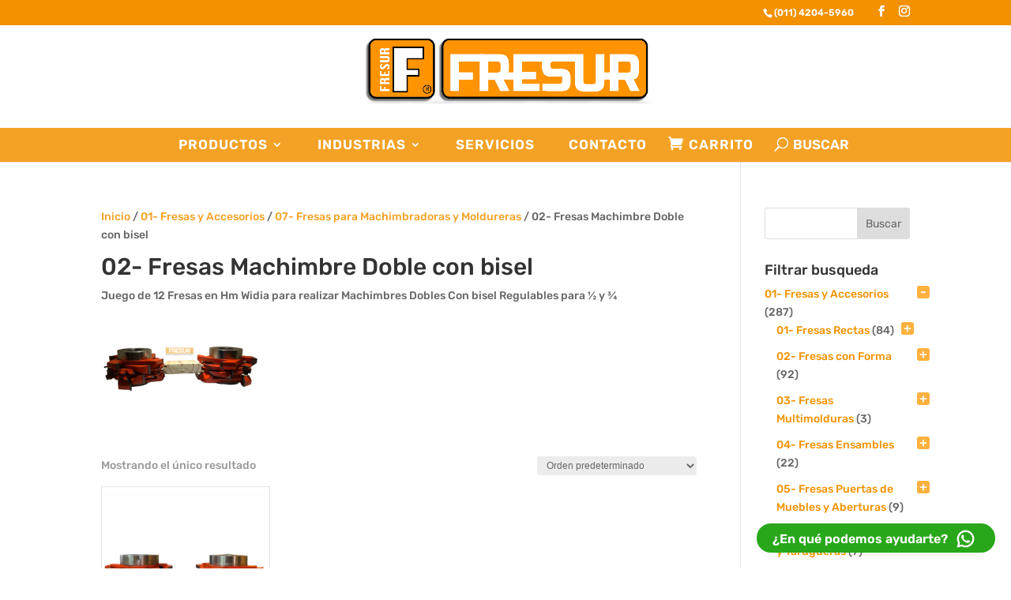

--- FILE ---
content_type: text/html; charset=utf-8
request_url: https://www.google.com/recaptcha/api2/anchor?ar=1&k=6LedBMMdAAAAAA4gTsc6exthzS5BqoWethMCiT2P&co=aHR0cHM6Ly93d3cuZnJlc3VyLmNvbS5hcjo0NDM.&hl=en&v=PoyoqOPhxBO7pBk68S4YbpHZ&size=invisible&anchor-ms=20000&execute-ms=30000&cb=nwo44brd6c2x
body_size: 49004
content:
<!DOCTYPE HTML><html dir="ltr" lang="en"><head><meta http-equiv="Content-Type" content="text/html; charset=UTF-8">
<meta http-equiv="X-UA-Compatible" content="IE=edge">
<title>reCAPTCHA</title>
<style type="text/css">
/* cyrillic-ext */
@font-face {
  font-family: 'Roboto';
  font-style: normal;
  font-weight: 400;
  font-stretch: 100%;
  src: url(//fonts.gstatic.com/s/roboto/v48/KFO7CnqEu92Fr1ME7kSn66aGLdTylUAMa3GUBHMdazTgWw.woff2) format('woff2');
  unicode-range: U+0460-052F, U+1C80-1C8A, U+20B4, U+2DE0-2DFF, U+A640-A69F, U+FE2E-FE2F;
}
/* cyrillic */
@font-face {
  font-family: 'Roboto';
  font-style: normal;
  font-weight: 400;
  font-stretch: 100%;
  src: url(//fonts.gstatic.com/s/roboto/v48/KFO7CnqEu92Fr1ME7kSn66aGLdTylUAMa3iUBHMdazTgWw.woff2) format('woff2');
  unicode-range: U+0301, U+0400-045F, U+0490-0491, U+04B0-04B1, U+2116;
}
/* greek-ext */
@font-face {
  font-family: 'Roboto';
  font-style: normal;
  font-weight: 400;
  font-stretch: 100%;
  src: url(//fonts.gstatic.com/s/roboto/v48/KFO7CnqEu92Fr1ME7kSn66aGLdTylUAMa3CUBHMdazTgWw.woff2) format('woff2');
  unicode-range: U+1F00-1FFF;
}
/* greek */
@font-face {
  font-family: 'Roboto';
  font-style: normal;
  font-weight: 400;
  font-stretch: 100%;
  src: url(//fonts.gstatic.com/s/roboto/v48/KFO7CnqEu92Fr1ME7kSn66aGLdTylUAMa3-UBHMdazTgWw.woff2) format('woff2');
  unicode-range: U+0370-0377, U+037A-037F, U+0384-038A, U+038C, U+038E-03A1, U+03A3-03FF;
}
/* math */
@font-face {
  font-family: 'Roboto';
  font-style: normal;
  font-weight: 400;
  font-stretch: 100%;
  src: url(//fonts.gstatic.com/s/roboto/v48/KFO7CnqEu92Fr1ME7kSn66aGLdTylUAMawCUBHMdazTgWw.woff2) format('woff2');
  unicode-range: U+0302-0303, U+0305, U+0307-0308, U+0310, U+0312, U+0315, U+031A, U+0326-0327, U+032C, U+032F-0330, U+0332-0333, U+0338, U+033A, U+0346, U+034D, U+0391-03A1, U+03A3-03A9, U+03B1-03C9, U+03D1, U+03D5-03D6, U+03F0-03F1, U+03F4-03F5, U+2016-2017, U+2034-2038, U+203C, U+2040, U+2043, U+2047, U+2050, U+2057, U+205F, U+2070-2071, U+2074-208E, U+2090-209C, U+20D0-20DC, U+20E1, U+20E5-20EF, U+2100-2112, U+2114-2115, U+2117-2121, U+2123-214F, U+2190, U+2192, U+2194-21AE, U+21B0-21E5, U+21F1-21F2, U+21F4-2211, U+2213-2214, U+2216-22FF, U+2308-230B, U+2310, U+2319, U+231C-2321, U+2336-237A, U+237C, U+2395, U+239B-23B7, U+23D0, U+23DC-23E1, U+2474-2475, U+25AF, U+25B3, U+25B7, U+25BD, U+25C1, U+25CA, U+25CC, U+25FB, U+266D-266F, U+27C0-27FF, U+2900-2AFF, U+2B0E-2B11, U+2B30-2B4C, U+2BFE, U+3030, U+FF5B, U+FF5D, U+1D400-1D7FF, U+1EE00-1EEFF;
}
/* symbols */
@font-face {
  font-family: 'Roboto';
  font-style: normal;
  font-weight: 400;
  font-stretch: 100%;
  src: url(//fonts.gstatic.com/s/roboto/v48/KFO7CnqEu92Fr1ME7kSn66aGLdTylUAMaxKUBHMdazTgWw.woff2) format('woff2');
  unicode-range: U+0001-000C, U+000E-001F, U+007F-009F, U+20DD-20E0, U+20E2-20E4, U+2150-218F, U+2190, U+2192, U+2194-2199, U+21AF, U+21E6-21F0, U+21F3, U+2218-2219, U+2299, U+22C4-22C6, U+2300-243F, U+2440-244A, U+2460-24FF, U+25A0-27BF, U+2800-28FF, U+2921-2922, U+2981, U+29BF, U+29EB, U+2B00-2BFF, U+4DC0-4DFF, U+FFF9-FFFB, U+10140-1018E, U+10190-1019C, U+101A0, U+101D0-101FD, U+102E0-102FB, U+10E60-10E7E, U+1D2C0-1D2D3, U+1D2E0-1D37F, U+1F000-1F0FF, U+1F100-1F1AD, U+1F1E6-1F1FF, U+1F30D-1F30F, U+1F315, U+1F31C, U+1F31E, U+1F320-1F32C, U+1F336, U+1F378, U+1F37D, U+1F382, U+1F393-1F39F, U+1F3A7-1F3A8, U+1F3AC-1F3AF, U+1F3C2, U+1F3C4-1F3C6, U+1F3CA-1F3CE, U+1F3D4-1F3E0, U+1F3ED, U+1F3F1-1F3F3, U+1F3F5-1F3F7, U+1F408, U+1F415, U+1F41F, U+1F426, U+1F43F, U+1F441-1F442, U+1F444, U+1F446-1F449, U+1F44C-1F44E, U+1F453, U+1F46A, U+1F47D, U+1F4A3, U+1F4B0, U+1F4B3, U+1F4B9, U+1F4BB, U+1F4BF, U+1F4C8-1F4CB, U+1F4D6, U+1F4DA, U+1F4DF, U+1F4E3-1F4E6, U+1F4EA-1F4ED, U+1F4F7, U+1F4F9-1F4FB, U+1F4FD-1F4FE, U+1F503, U+1F507-1F50B, U+1F50D, U+1F512-1F513, U+1F53E-1F54A, U+1F54F-1F5FA, U+1F610, U+1F650-1F67F, U+1F687, U+1F68D, U+1F691, U+1F694, U+1F698, U+1F6AD, U+1F6B2, U+1F6B9-1F6BA, U+1F6BC, U+1F6C6-1F6CF, U+1F6D3-1F6D7, U+1F6E0-1F6EA, U+1F6F0-1F6F3, U+1F6F7-1F6FC, U+1F700-1F7FF, U+1F800-1F80B, U+1F810-1F847, U+1F850-1F859, U+1F860-1F887, U+1F890-1F8AD, U+1F8B0-1F8BB, U+1F8C0-1F8C1, U+1F900-1F90B, U+1F93B, U+1F946, U+1F984, U+1F996, U+1F9E9, U+1FA00-1FA6F, U+1FA70-1FA7C, U+1FA80-1FA89, U+1FA8F-1FAC6, U+1FACE-1FADC, U+1FADF-1FAE9, U+1FAF0-1FAF8, U+1FB00-1FBFF;
}
/* vietnamese */
@font-face {
  font-family: 'Roboto';
  font-style: normal;
  font-weight: 400;
  font-stretch: 100%;
  src: url(//fonts.gstatic.com/s/roboto/v48/KFO7CnqEu92Fr1ME7kSn66aGLdTylUAMa3OUBHMdazTgWw.woff2) format('woff2');
  unicode-range: U+0102-0103, U+0110-0111, U+0128-0129, U+0168-0169, U+01A0-01A1, U+01AF-01B0, U+0300-0301, U+0303-0304, U+0308-0309, U+0323, U+0329, U+1EA0-1EF9, U+20AB;
}
/* latin-ext */
@font-face {
  font-family: 'Roboto';
  font-style: normal;
  font-weight: 400;
  font-stretch: 100%;
  src: url(//fonts.gstatic.com/s/roboto/v48/KFO7CnqEu92Fr1ME7kSn66aGLdTylUAMa3KUBHMdazTgWw.woff2) format('woff2');
  unicode-range: U+0100-02BA, U+02BD-02C5, U+02C7-02CC, U+02CE-02D7, U+02DD-02FF, U+0304, U+0308, U+0329, U+1D00-1DBF, U+1E00-1E9F, U+1EF2-1EFF, U+2020, U+20A0-20AB, U+20AD-20C0, U+2113, U+2C60-2C7F, U+A720-A7FF;
}
/* latin */
@font-face {
  font-family: 'Roboto';
  font-style: normal;
  font-weight: 400;
  font-stretch: 100%;
  src: url(//fonts.gstatic.com/s/roboto/v48/KFO7CnqEu92Fr1ME7kSn66aGLdTylUAMa3yUBHMdazQ.woff2) format('woff2');
  unicode-range: U+0000-00FF, U+0131, U+0152-0153, U+02BB-02BC, U+02C6, U+02DA, U+02DC, U+0304, U+0308, U+0329, U+2000-206F, U+20AC, U+2122, U+2191, U+2193, U+2212, U+2215, U+FEFF, U+FFFD;
}
/* cyrillic-ext */
@font-face {
  font-family: 'Roboto';
  font-style: normal;
  font-weight: 500;
  font-stretch: 100%;
  src: url(//fonts.gstatic.com/s/roboto/v48/KFO7CnqEu92Fr1ME7kSn66aGLdTylUAMa3GUBHMdazTgWw.woff2) format('woff2');
  unicode-range: U+0460-052F, U+1C80-1C8A, U+20B4, U+2DE0-2DFF, U+A640-A69F, U+FE2E-FE2F;
}
/* cyrillic */
@font-face {
  font-family: 'Roboto';
  font-style: normal;
  font-weight: 500;
  font-stretch: 100%;
  src: url(//fonts.gstatic.com/s/roboto/v48/KFO7CnqEu92Fr1ME7kSn66aGLdTylUAMa3iUBHMdazTgWw.woff2) format('woff2');
  unicode-range: U+0301, U+0400-045F, U+0490-0491, U+04B0-04B1, U+2116;
}
/* greek-ext */
@font-face {
  font-family: 'Roboto';
  font-style: normal;
  font-weight: 500;
  font-stretch: 100%;
  src: url(//fonts.gstatic.com/s/roboto/v48/KFO7CnqEu92Fr1ME7kSn66aGLdTylUAMa3CUBHMdazTgWw.woff2) format('woff2');
  unicode-range: U+1F00-1FFF;
}
/* greek */
@font-face {
  font-family: 'Roboto';
  font-style: normal;
  font-weight: 500;
  font-stretch: 100%;
  src: url(//fonts.gstatic.com/s/roboto/v48/KFO7CnqEu92Fr1ME7kSn66aGLdTylUAMa3-UBHMdazTgWw.woff2) format('woff2');
  unicode-range: U+0370-0377, U+037A-037F, U+0384-038A, U+038C, U+038E-03A1, U+03A3-03FF;
}
/* math */
@font-face {
  font-family: 'Roboto';
  font-style: normal;
  font-weight: 500;
  font-stretch: 100%;
  src: url(//fonts.gstatic.com/s/roboto/v48/KFO7CnqEu92Fr1ME7kSn66aGLdTylUAMawCUBHMdazTgWw.woff2) format('woff2');
  unicode-range: U+0302-0303, U+0305, U+0307-0308, U+0310, U+0312, U+0315, U+031A, U+0326-0327, U+032C, U+032F-0330, U+0332-0333, U+0338, U+033A, U+0346, U+034D, U+0391-03A1, U+03A3-03A9, U+03B1-03C9, U+03D1, U+03D5-03D6, U+03F0-03F1, U+03F4-03F5, U+2016-2017, U+2034-2038, U+203C, U+2040, U+2043, U+2047, U+2050, U+2057, U+205F, U+2070-2071, U+2074-208E, U+2090-209C, U+20D0-20DC, U+20E1, U+20E5-20EF, U+2100-2112, U+2114-2115, U+2117-2121, U+2123-214F, U+2190, U+2192, U+2194-21AE, U+21B0-21E5, U+21F1-21F2, U+21F4-2211, U+2213-2214, U+2216-22FF, U+2308-230B, U+2310, U+2319, U+231C-2321, U+2336-237A, U+237C, U+2395, U+239B-23B7, U+23D0, U+23DC-23E1, U+2474-2475, U+25AF, U+25B3, U+25B7, U+25BD, U+25C1, U+25CA, U+25CC, U+25FB, U+266D-266F, U+27C0-27FF, U+2900-2AFF, U+2B0E-2B11, U+2B30-2B4C, U+2BFE, U+3030, U+FF5B, U+FF5D, U+1D400-1D7FF, U+1EE00-1EEFF;
}
/* symbols */
@font-face {
  font-family: 'Roboto';
  font-style: normal;
  font-weight: 500;
  font-stretch: 100%;
  src: url(//fonts.gstatic.com/s/roboto/v48/KFO7CnqEu92Fr1ME7kSn66aGLdTylUAMaxKUBHMdazTgWw.woff2) format('woff2');
  unicode-range: U+0001-000C, U+000E-001F, U+007F-009F, U+20DD-20E0, U+20E2-20E4, U+2150-218F, U+2190, U+2192, U+2194-2199, U+21AF, U+21E6-21F0, U+21F3, U+2218-2219, U+2299, U+22C4-22C6, U+2300-243F, U+2440-244A, U+2460-24FF, U+25A0-27BF, U+2800-28FF, U+2921-2922, U+2981, U+29BF, U+29EB, U+2B00-2BFF, U+4DC0-4DFF, U+FFF9-FFFB, U+10140-1018E, U+10190-1019C, U+101A0, U+101D0-101FD, U+102E0-102FB, U+10E60-10E7E, U+1D2C0-1D2D3, U+1D2E0-1D37F, U+1F000-1F0FF, U+1F100-1F1AD, U+1F1E6-1F1FF, U+1F30D-1F30F, U+1F315, U+1F31C, U+1F31E, U+1F320-1F32C, U+1F336, U+1F378, U+1F37D, U+1F382, U+1F393-1F39F, U+1F3A7-1F3A8, U+1F3AC-1F3AF, U+1F3C2, U+1F3C4-1F3C6, U+1F3CA-1F3CE, U+1F3D4-1F3E0, U+1F3ED, U+1F3F1-1F3F3, U+1F3F5-1F3F7, U+1F408, U+1F415, U+1F41F, U+1F426, U+1F43F, U+1F441-1F442, U+1F444, U+1F446-1F449, U+1F44C-1F44E, U+1F453, U+1F46A, U+1F47D, U+1F4A3, U+1F4B0, U+1F4B3, U+1F4B9, U+1F4BB, U+1F4BF, U+1F4C8-1F4CB, U+1F4D6, U+1F4DA, U+1F4DF, U+1F4E3-1F4E6, U+1F4EA-1F4ED, U+1F4F7, U+1F4F9-1F4FB, U+1F4FD-1F4FE, U+1F503, U+1F507-1F50B, U+1F50D, U+1F512-1F513, U+1F53E-1F54A, U+1F54F-1F5FA, U+1F610, U+1F650-1F67F, U+1F687, U+1F68D, U+1F691, U+1F694, U+1F698, U+1F6AD, U+1F6B2, U+1F6B9-1F6BA, U+1F6BC, U+1F6C6-1F6CF, U+1F6D3-1F6D7, U+1F6E0-1F6EA, U+1F6F0-1F6F3, U+1F6F7-1F6FC, U+1F700-1F7FF, U+1F800-1F80B, U+1F810-1F847, U+1F850-1F859, U+1F860-1F887, U+1F890-1F8AD, U+1F8B0-1F8BB, U+1F8C0-1F8C1, U+1F900-1F90B, U+1F93B, U+1F946, U+1F984, U+1F996, U+1F9E9, U+1FA00-1FA6F, U+1FA70-1FA7C, U+1FA80-1FA89, U+1FA8F-1FAC6, U+1FACE-1FADC, U+1FADF-1FAE9, U+1FAF0-1FAF8, U+1FB00-1FBFF;
}
/* vietnamese */
@font-face {
  font-family: 'Roboto';
  font-style: normal;
  font-weight: 500;
  font-stretch: 100%;
  src: url(//fonts.gstatic.com/s/roboto/v48/KFO7CnqEu92Fr1ME7kSn66aGLdTylUAMa3OUBHMdazTgWw.woff2) format('woff2');
  unicode-range: U+0102-0103, U+0110-0111, U+0128-0129, U+0168-0169, U+01A0-01A1, U+01AF-01B0, U+0300-0301, U+0303-0304, U+0308-0309, U+0323, U+0329, U+1EA0-1EF9, U+20AB;
}
/* latin-ext */
@font-face {
  font-family: 'Roboto';
  font-style: normal;
  font-weight: 500;
  font-stretch: 100%;
  src: url(//fonts.gstatic.com/s/roboto/v48/KFO7CnqEu92Fr1ME7kSn66aGLdTylUAMa3KUBHMdazTgWw.woff2) format('woff2');
  unicode-range: U+0100-02BA, U+02BD-02C5, U+02C7-02CC, U+02CE-02D7, U+02DD-02FF, U+0304, U+0308, U+0329, U+1D00-1DBF, U+1E00-1E9F, U+1EF2-1EFF, U+2020, U+20A0-20AB, U+20AD-20C0, U+2113, U+2C60-2C7F, U+A720-A7FF;
}
/* latin */
@font-face {
  font-family: 'Roboto';
  font-style: normal;
  font-weight: 500;
  font-stretch: 100%;
  src: url(//fonts.gstatic.com/s/roboto/v48/KFO7CnqEu92Fr1ME7kSn66aGLdTylUAMa3yUBHMdazQ.woff2) format('woff2');
  unicode-range: U+0000-00FF, U+0131, U+0152-0153, U+02BB-02BC, U+02C6, U+02DA, U+02DC, U+0304, U+0308, U+0329, U+2000-206F, U+20AC, U+2122, U+2191, U+2193, U+2212, U+2215, U+FEFF, U+FFFD;
}
/* cyrillic-ext */
@font-face {
  font-family: 'Roboto';
  font-style: normal;
  font-weight: 900;
  font-stretch: 100%;
  src: url(//fonts.gstatic.com/s/roboto/v48/KFO7CnqEu92Fr1ME7kSn66aGLdTylUAMa3GUBHMdazTgWw.woff2) format('woff2');
  unicode-range: U+0460-052F, U+1C80-1C8A, U+20B4, U+2DE0-2DFF, U+A640-A69F, U+FE2E-FE2F;
}
/* cyrillic */
@font-face {
  font-family: 'Roboto';
  font-style: normal;
  font-weight: 900;
  font-stretch: 100%;
  src: url(//fonts.gstatic.com/s/roboto/v48/KFO7CnqEu92Fr1ME7kSn66aGLdTylUAMa3iUBHMdazTgWw.woff2) format('woff2');
  unicode-range: U+0301, U+0400-045F, U+0490-0491, U+04B0-04B1, U+2116;
}
/* greek-ext */
@font-face {
  font-family: 'Roboto';
  font-style: normal;
  font-weight: 900;
  font-stretch: 100%;
  src: url(//fonts.gstatic.com/s/roboto/v48/KFO7CnqEu92Fr1ME7kSn66aGLdTylUAMa3CUBHMdazTgWw.woff2) format('woff2');
  unicode-range: U+1F00-1FFF;
}
/* greek */
@font-face {
  font-family: 'Roboto';
  font-style: normal;
  font-weight: 900;
  font-stretch: 100%;
  src: url(//fonts.gstatic.com/s/roboto/v48/KFO7CnqEu92Fr1ME7kSn66aGLdTylUAMa3-UBHMdazTgWw.woff2) format('woff2');
  unicode-range: U+0370-0377, U+037A-037F, U+0384-038A, U+038C, U+038E-03A1, U+03A3-03FF;
}
/* math */
@font-face {
  font-family: 'Roboto';
  font-style: normal;
  font-weight: 900;
  font-stretch: 100%;
  src: url(//fonts.gstatic.com/s/roboto/v48/KFO7CnqEu92Fr1ME7kSn66aGLdTylUAMawCUBHMdazTgWw.woff2) format('woff2');
  unicode-range: U+0302-0303, U+0305, U+0307-0308, U+0310, U+0312, U+0315, U+031A, U+0326-0327, U+032C, U+032F-0330, U+0332-0333, U+0338, U+033A, U+0346, U+034D, U+0391-03A1, U+03A3-03A9, U+03B1-03C9, U+03D1, U+03D5-03D6, U+03F0-03F1, U+03F4-03F5, U+2016-2017, U+2034-2038, U+203C, U+2040, U+2043, U+2047, U+2050, U+2057, U+205F, U+2070-2071, U+2074-208E, U+2090-209C, U+20D0-20DC, U+20E1, U+20E5-20EF, U+2100-2112, U+2114-2115, U+2117-2121, U+2123-214F, U+2190, U+2192, U+2194-21AE, U+21B0-21E5, U+21F1-21F2, U+21F4-2211, U+2213-2214, U+2216-22FF, U+2308-230B, U+2310, U+2319, U+231C-2321, U+2336-237A, U+237C, U+2395, U+239B-23B7, U+23D0, U+23DC-23E1, U+2474-2475, U+25AF, U+25B3, U+25B7, U+25BD, U+25C1, U+25CA, U+25CC, U+25FB, U+266D-266F, U+27C0-27FF, U+2900-2AFF, U+2B0E-2B11, U+2B30-2B4C, U+2BFE, U+3030, U+FF5B, U+FF5D, U+1D400-1D7FF, U+1EE00-1EEFF;
}
/* symbols */
@font-face {
  font-family: 'Roboto';
  font-style: normal;
  font-weight: 900;
  font-stretch: 100%;
  src: url(//fonts.gstatic.com/s/roboto/v48/KFO7CnqEu92Fr1ME7kSn66aGLdTylUAMaxKUBHMdazTgWw.woff2) format('woff2');
  unicode-range: U+0001-000C, U+000E-001F, U+007F-009F, U+20DD-20E0, U+20E2-20E4, U+2150-218F, U+2190, U+2192, U+2194-2199, U+21AF, U+21E6-21F0, U+21F3, U+2218-2219, U+2299, U+22C4-22C6, U+2300-243F, U+2440-244A, U+2460-24FF, U+25A0-27BF, U+2800-28FF, U+2921-2922, U+2981, U+29BF, U+29EB, U+2B00-2BFF, U+4DC0-4DFF, U+FFF9-FFFB, U+10140-1018E, U+10190-1019C, U+101A0, U+101D0-101FD, U+102E0-102FB, U+10E60-10E7E, U+1D2C0-1D2D3, U+1D2E0-1D37F, U+1F000-1F0FF, U+1F100-1F1AD, U+1F1E6-1F1FF, U+1F30D-1F30F, U+1F315, U+1F31C, U+1F31E, U+1F320-1F32C, U+1F336, U+1F378, U+1F37D, U+1F382, U+1F393-1F39F, U+1F3A7-1F3A8, U+1F3AC-1F3AF, U+1F3C2, U+1F3C4-1F3C6, U+1F3CA-1F3CE, U+1F3D4-1F3E0, U+1F3ED, U+1F3F1-1F3F3, U+1F3F5-1F3F7, U+1F408, U+1F415, U+1F41F, U+1F426, U+1F43F, U+1F441-1F442, U+1F444, U+1F446-1F449, U+1F44C-1F44E, U+1F453, U+1F46A, U+1F47D, U+1F4A3, U+1F4B0, U+1F4B3, U+1F4B9, U+1F4BB, U+1F4BF, U+1F4C8-1F4CB, U+1F4D6, U+1F4DA, U+1F4DF, U+1F4E3-1F4E6, U+1F4EA-1F4ED, U+1F4F7, U+1F4F9-1F4FB, U+1F4FD-1F4FE, U+1F503, U+1F507-1F50B, U+1F50D, U+1F512-1F513, U+1F53E-1F54A, U+1F54F-1F5FA, U+1F610, U+1F650-1F67F, U+1F687, U+1F68D, U+1F691, U+1F694, U+1F698, U+1F6AD, U+1F6B2, U+1F6B9-1F6BA, U+1F6BC, U+1F6C6-1F6CF, U+1F6D3-1F6D7, U+1F6E0-1F6EA, U+1F6F0-1F6F3, U+1F6F7-1F6FC, U+1F700-1F7FF, U+1F800-1F80B, U+1F810-1F847, U+1F850-1F859, U+1F860-1F887, U+1F890-1F8AD, U+1F8B0-1F8BB, U+1F8C0-1F8C1, U+1F900-1F90B, U+1F93B, U+1F946, U+1F984, U+1F996, U+1F9E9, U+1FA00-1FA6F, U+1FA70-1FA7C, U+1FA80-1FA89, U+1FA8F-1FAC6, U+1FACE-1FADC, U+1FADF-1FAE9, U+1FAF0-1FAF8, U+1FB00-1FBFF;
}
/* vietnamese */
@font-face {
  font-family: 'Roboto';
  font-style: normal;
  font-weight: 900;
  font-stretch: 100%;
  src: url(//fonts.gstatic.com/s/roboto/v48/KFO7CnqEu92Fr1ME7kSn66aGLdTylUAMa3OUBHMdazTgWw.woff2) format('woff2');
  unicode-range: U+0102-0103, U+0110-0111, U+0128-0129, U+0168-0169, U+01A0-01A1, U+01AF-01B0, U+0300-0301, U+0303-0304, U+0308-0309, U+0323, U+0329, U+1EA0-1EF9, U+20AB;
}
/* latin-ext */
@font-face {
  font-family: 'Roboto';
  font-style: normal;
  font-weight: 900;
  font-stretch: 100%;
  src: url(//fonts.gstatic.com/s/roboto/v48/KFO7CnqEu92Fr1ME7kSn66aGLdTylUAMa3KUBHMdazTgWw.woff2) format('woff2');
  unicode-range: U+0100-02BA, U+02BD-02C5, U+02C7-02CC, U+02CE-02D7, U+02DD-02FF, U+0304, U+0308, U+0329, U+1D00-1DBF, U+1E00-1E9F, U+1EF2-1EFF, U+2020, U+20A0-20AB, U+20AD-20C0, U+2113, U+2C60-2C7F, U+A720-A7FF;
}
/* latin */
@font-face {
  font-family: 'Roboto';
  font-style: normal;
  font-weight: 900;
  font-stretch: 100%;
  src: url(//fonts.gstatic.com/s/roboto/v48/KFO7CnqEu92Fr1ME7kSn66aGLdTylUAMa3yUBHMdazQ.woff2) format('woff2');
  unicode-range: U+0000-00FF, U+0131, U+0152-0153, U+02BB-02BC, U+02C6, U+02DA, U+02DC, U+0304, U+0308, U+0329, U+2000-206F, U+20AC, U+2122, U+2191, U+2193, U+2212, U+2215, U+FEFF, U+FFFD;
}

</style>
<link rel="stylesheet" type="text/css" href="https://www.gstatic.com/recaptcha/releases/PoyoqOPhxBO7pBk68S4YbpHZ/styles__ltr.css">
<script nonce="ScDvApCVCeylVpKGlUTbVA" type="text/javascript">window['__recaptcha_api'] = 'https://www.google.com/recaptcha/api2/';</script>
<script type="text/javascript" src="https://www.gstatic.com/recaptcha/releases/PoyoqOPhxBO7pBk68S4YbpHZ/recaptcha__en.js" nonce="ScDvApCVCeylVpKGlUTbVA">
      
    </script></head>
<body><div id="rc-anchor-alert" class="rc-anchor-alert"></div>
<input type="hidden" id="recaptcha-token" value="[base64]">
<script type="text/javascript" nonce="ScDvApCVCeylVpKGlUTbVA">
      recaptcha.anchor.Main.init("[\x22ainput\x22,[\x22bgdata\x22,\x22\x22,\[base64]/[base64]/[base64]/KE4oMTI0LHYsdi5HKSxMWihsLHYpKTpOKDEyNCx2LGwpLFYpLHYpLFQpKSxGKDE3MSx2KX0scjc9ZnVuY3Rpb24obCl7cmV0dXJuIGx9LEM9ZnVuY3Rpb24obCxWLHYpe04odixsLFYpLFZbYWtdPTI3OTZ9LG49ZnVuY3Rpb24obCxWKXtWLlg9KChWLlg/[base64]/[base64]/[base64]/[base64]/[base64]/[base64]/[base64]/[base64]/[base64]/[base64]/[base64]\\u003d\x22,\[base64]\\u003d\x22,\x22D8OWwo3DjMOfwrTCmnbDs8KBejZYwp/DqGVYPMOqwop+wqHCo8O8w5pyw5dhwqLChVRDUB/CicOiCxhUw63Cn8KgPxRYwprCrGbCtioePDbCi2wyAi7CvWXCoilOEk7CgMO8w7zCrxTCuGUxP8Omw5MFG8OEwocMw43CgMOQOh9Dwq7CknvCnxrDu1DCjwsQdcONOMOywo86w4jDoRBowqTCosKkw4bCvifCsBJAHi7ChsO2w7MGI01xDcKZw6jDmDvDlDx/QRnDvMK7w5zClMOfZcOSw7fCnwk9w4BISUczLUbDpMO2fcK5w5pEw6TCrgnDgXDDolZIccKkbWksYmRhW8K7O8Oiw57CnA/CmsKGw4FrwpbDkhbDgMOLV8OsKcOQJkp4bmg4w5QpYnTCkMKvXE0iw5TDo1hrWMO9XF/DlhzDj0MzKsOgFTLDksOowrLCgnk1wqfDnwR5B8ORJH4zQFLCr8KswqZEWjLDjMO4wonCi8K7w7Y1wpvDu8ORw4fDg2PDosK/w7DDmTrCiMKfw7HDs8OiDFnDocKSPcOawoAXfMKuDMO+AsKQMU0Lwq0zZcOxDmDDsXjDn3PCgcOoeh3CoXTCtcOKwq/DvVvCjcOMwo0OOUonwrZ5w6cIwpDClcKVVMKnJsKsMQ3CucKdXMOGQx52wpXDsMKxwqXDvsKXw6jDlcK1w4lQwpHCtcOFdcO8KsO+w5xMwrM5wrYMEGXDnMOwd8Ogw5ssw71iwrw9NSVKw5Baw6NLM8ONCmBqwqjDu8OAw7LDocK1YALDviXDjTHDg1PCgsKhJsOQPw/Di8OKJcKrw65yHRrDnVLDhCPCtQI5woTCrDkQwp/Ct8KOwohwwrp9FmfDsMKawrwyAnw/S8K4wrvDrMKAOMOFP8KZwoAwEcOrw5PDuMKPDAR5w4DChD1DThNgw6vCocObDMOjRy3ClFtuwpJSNn3Cn8Oiw59wUSBNMcOCwooddcKLMsKIwr1ow4RVWAPCnlppwqjCtcK5CWA/w7YbwpUuRMKcw73CinnDsMOqZ8OqwqfCkgd6HSPDk8Omwo/Cp3HDm1Q4w4lFAkXCnsOPwpsWX8O+CcKpHld8w6fDhlQcw5hAck/Dg8OcDmBawqtZw7XCucOHw4YrwqDCssOKQsKIw5gGSDxsGTRUcMOTH8OpwpoQwrMuw6lAasOLfCZkGiUWw77DnijDvMOAMhEIXncLw5PCnVNfaWJlMmzDmnzCliMUakcCwpXDr03CrRRRZWw2RkAiFsKZw4s/RA3Cr8KgwosTwp4GacOrGcKjNjZXDMOqwrhCwp1bw47CvcOdf8OgCHLDqcONNcKxwoTChyRZw6bDm1LCqTrCv8Oww6vDk8O3wp83w6MJFQEmwrU/dDZ3wqfDsMOsGMKLw5vCtMK6w58GNsKmDjh7w5svLcKgw6Ugw4V7R8Kkw6ZWw6IZworCg8OYGw3DkB/ChcOaw4LCuG1oN8Ocw6/DvCU/[base64]/DmMOKZWPCksKRw58bDcK+w6HDq37ClcKEO2zDpS3CiT/[base64]/DsTgXHcKYb29ow54Dwqt6w5Rjw69Ew4/Cg0gSC8KlwpxQw4UEdXINwp/CuSjDrcK9w6zDoz7Dl8Kvw6LDsMOXE3lNOVJzM0saFcOZw5TDgsKew7xwc3swH8KCwrJ5ak/DgkhAaF7Dn312CFYzwo/[base64]/CghjDssOhbMOoaHrDpWB/KsOEwq09w73DhcOdNFpddGNLwqBLw6otFMOvw6ATwpHClWBzwpvDlH9PwoHDhCFXTsOHwqfCiMO0wr7DlyFdWEHChMOEDzNXYcKyAw/CvU7Ck8OsXHvCqwM/KXbDqBLCrMO3wobDm8O7CmDCuDY3wqXDnx00wofCksKHwoBLwozDsAtWcSnDgsOTw4FOOsOAwobDgVDDisO8UjrCvmNXwo/ClMKqwo0pwpAyIcK/IEVpfMKnwoktWMOrZMOzwoDCocOBw4zDkDpgA8Kia8KVdR/CjEZBwqsYwqA9bMOJw6PCqiTCoEpka8KGb8Kbwo4+O0IdCg86c8KxwqXCtgvDv8KCwrfChBcrKQkxbytRw5Alw7nDqVJcwovDoTvCiEXDi8OWLMOCOMK0woJWZQ/[base64]/[base64]/CtEMLb35dWFTDjBTCvWPDkMOefTUEb8KnwozDpl/DjibDosKXwoPCusOEwo1Rw7B2HlbDl13Co2HDuAnDmQzCuMOgOcKaccK5w5rDkksdYFXCg8Ocwp9gw4VWIj/DqiJiCwQXwpx6Qg4fw6R+w6PDkcOnwrBSecKNwrpDEh1eeFPDl8KZNsOPXMOkXCdxwpJzAcKoaltpwo0Qw7M/w6TDl8Oawpo0VwHDvMK+w7zDlAFFMFJZSsKqPWnDnMKywqp1R8KiR2w8EsKhcsODwrI/HTw8V8ONWEvDlRjCoMKqw7LClcOzYsODw4UIw6HDisOPRCLCscK3bMOGXTxxDcO/ETHCphsbwqrDpC7DlWfCqSDDniHCrkgNwqjDnxfDkcO/[base64]/DlSxSwqjCrXJwNcO+dB9kwq5Ow5olwoMCwo9pNsO0LsKICcORZ8K0bcOFw6fCrhDCp1bCjcKUw5vDhsKLczjDhDsqwqzCqsOZwpnCicKlEhtPwpxHw6nDqR4jXMOyw7zCikwww41vwrQHS8O0w7jCsWIXE1N/FMObOsOiw65lOcOcWSvDlcKkIcKMF8OvwpgkdMOKWMKqw4pHQybCiQTDsUBgw61vBGTDm8KpJMKFwpwRDMKVesKla3rCkcOPF8KrwqLDncO+Cx4Sw6ZOwovDtDRvw7bDskFgwpnCssOnGGd1fg1CU8KvCz/[base64]/wqN2w7tMwoh2w5xwInwCwoFzw4B5RgrDmMK5DsKSd8KIYsK7CsOmcjnDvyk9w4sUfwjCusOVJmVWeMKHcQnCgsOWQMOnwrPDo8KFRizDisKgCyTCgsK9w53Cs8OpwrFqMcKdwqsVIwTCgg/[base64]/[base64]/CqzM/w4hBw6IjUcK8wrjCicKow509w47CiB4Cw57DnMO7wrrDqXUqwrJYwr9xIMK4wo3CkTPCi3vCq8OKX8KIw6zDvMK7BMOdw7HCnsK+wrFgw7FDcmjDqsKPNhZxwrbCvcOiwqvDh8Kmwo92wpXDv8OTw6Esw4fCuMKyw6XCocOKLSc/[base64]/CmFwywrfCvB5kwrLDm8KkbHI2OsOtADNqd17DiMKKU8Kgw67DrMOVaHcWwqF/KMKlC8OfDMOfWsO5TMO0w7/DrcOkPSTCijcbwp/CscK8fcOaw4spw5PCv8OgPDw1RMOVw4jDqMOWaRFtW8KowoIkwpzDs3TDmcO/w6lnCMKsWsOfQMO4w63CpcKmAWl7w5krw5c4wp3CgnbCrcKFVMOJw7nDkygnwrNmw4dPwoxfw7jDhnDDo2jCmU1Ww4TCgcOTwoPDm3LCt8Onwr/[base64]/DhcOdOcKswp0Zw6XCrGHCtMOzw63DpyHCqsKtVxY6w4/DsRAWRhJ2fhxoTG9Sw57DpQZ+F8OnHMKWGxxEfcKkw6PCmhVsUjHCrxdUHnA/[base64]/DoTVdwpBDJgTCm1XChiRMw5Adwr5cwpxYKl7ChsK5w4seTg0meVUeJHJLbcOsXxINwpl0w5jCvMOUwpJZQ3ZUw69EKX9ow4jDgMOWLBfChBNYBcKcVnp2WcOnw63Dg8Kmwos/[base64]/w4XCkcKVUcOqfcOHEQ3DiFXCh8KrXw/CqMOLwo/DnsO2FEs9GHkBwqh9wrpWw69Wwp5IEmjCimDCjGfCn2YPWsOUEz4uwo42wq3DnDLCtMKrwqFnVcKxTCLDhkfCm8KZSXfCtWDCr0RsRMOWemICbmrDusOjwpoawrM5e8Okw73CozrDtMOSwppywqzCsnPCpTIxdU/CqhUSD8K7JcKifsKUI8OBE8OmYWnDlMKnD8O2w7DDtMKSKsK2w59GAXLDuVvCkyfCtMOqw59XIG3ChivCjnJ1wo4Lw50Fw4FnQlNgwrY1bsO1w5Rgwqp3QVzCkMOaw6jDnsOcwroQTwTDhB4cQMOoWMORw7kLwrjChMOHNcKbw6PCsXrCuznCjVXCtmrDrsKITl/[base64]/[base64]/X8OOX1PDtMK9KgvCtTUHXMOYOUzDvzE8J8OySsODZcKtAkg4Xk9Fw7/DnAEbwqkWccOsw4fClcKyw4ZEwqk6wp7CocO4ecOaw7hHMyfDo8OaCMOjwr5Jw74ZwpXDrMOTwqE7wpjDu8KRw41rw4jDq8KXwr7CjcKxw5NtLVLDusOkAcK/wpTDtEB3woLDhU1yw5I+w5NaAsKxw7cSw5xxw7TCnDZlwo/ChcOxVmLCnj0XLBkgw69MKsKAXwk/w61jw7/CrMOBM8KFXMOZVx/DkcKaZCnDo8KSHHcANcORw7zDhibDhUw5GcOWMU/Ct8OgJR1NfMKEw43DhsOdIGpgwofDnx/DqcKawobClsOpw5IxwojCjhkkw4RYwod1w5gidDXCtMKmwqc1wqRqGUQuw6sbM8KXw6LDnz5UF8OmWcOVFMK2w7rCk8OVDMKgMMKDw6nCqz3DnnTClwbCsMKWwo3CqsKLPHzDl11DLsOewonChTAFTwR/[base64]/DlzlMYcKFFsKww7lVACbCjcOGND9hGywqQXhnS8Oze0XDrzDDuGEhwp7DmlhYw5wYwonDjmbClAMiFHrDiMOuWSTDqVIGw4/DvRfCgcO7csKiMFR5wqvCgUrCtBEFwrHCicO+AMO2IMOmwqDDmsO1X29NKULCsMOLNDXDrMKvTcKEVcKNQhDCpXZXwqfDsgHCvXHDkjogwqfDrcOewr7Dg0JKYsOGw64tAzsHw4F5w6o1J8OGwqIqwqsmAm1bw4t/OcKtwofDu8ORwqwGK8OOw7nDosOiwq4vOw3CqsO1EMKWRAnDrRkHwqfDmTfCnCJ8wprCmMKBJcKuHS/CqcKmwoUQCsO2w7DDhwwFwrYAG8OjEcK2w7bDlsKFE8K+wooDEsONPsKcTVBZwqDDmCHDixLDizPCgV3Cth1tZDdaXVF9wpXDosOIwqtQVMKwRcORw4fDnX7CkcKFwrAnNcOnYQBxw55+w45ZCsKvPwsEwrAqPsOjFMOhTiDDmFcnfcOHFkzDihx/IcOLSsOqwrFCDcOOZMO9asOewpkwUwULayDCiHfCgC3ClExXEHXDi8KHwpvDnsOkFTvCvWfCk8OSwrbDiC7DgMOfw5lZJgrCgE43PljCicOXRF5PwqHCosOkcxJMbcKuE3bDh8KXH27DksO+wq9wJHQECcOuZ8OOGS1RalDDp3/[base64]/Dp8OmUcO+ecO7w6rDqMKIZMKYaMKDwoTDjDDDpkzCsWJNFzXDjcORwrPDqBjCm8O7wq9aw4TCuUxZw5rDmE0dRsKkOVLDlETDjQHDuSfCs8KCw4sgX8KFQcOiNcKNEsODwpjChMKuw4wbw416w4V/V2LDhUnDtcKJZsOFw6ILw6DDlArDjcOEXFY3I8ORBMKzK2rCrMOqHQErPMOTwqVWNGvDjERIwp44Q8K+PHIUw4HDiw/[base64]/CgsKewrXCiXIXwrJ7w6s6FcKAwoccUxLCtWYBUDdAS8KVwpjDtSZvDF0QwqTCoMKNUsOWw53DjnHDkRrCj8OKwoJddgpfw6EEPsK5LcOyw4DDrRwWVMK3w5lnS8OnwonDjgvDqn/[base64]/wowIwqd0w53ChsKdWC5nwqLDpMKcw7scU1rDucOqw4zCtRpow4fDocKTPxZNJMO4CsOBw4jDkD/DpsOMwpjDuMKZI8KrYMKgDcOPw4HClEXDuDJ7wpXCtxhNASpswpB+c0k/wrHDkVDDjcKdUMOzW8KOLsOowonDjsO4bMOQwqXCqsOhS8Ohw6vDmMKGIyPDv3HDoHjDkQt4bxIFwojDsivCtcOIw7jCqMOwwqB5L8K7wrZkITFfwq5Hw6tQwr/DuQARwo/Dik0PBsKlwp/Co8KYK3TCtcO8fsKAG8K9azIndWXCr8K4UcKJwoNTw7zDiBAPwqMow7LCncKZbkJIaG8DwrzDtB7CiGLCrGXDo8ObHMOkw5XDkSjDjMKwYRPDmzR0w4wfZcK4wq/Dk8OpXMOawq3CiMKfGXfComnClA/CmHLDsSEAwo4MA8OQbsK+wo4CJcKqwovCi8KLw5o3Un3DlsOZIExnNcOxRcOnWy3CoDTCuMObw6FaLkjCqFY8wownT8KyW0F3wpvCoMONKMO1wrHClARAU8KoXX8qdcK1RR/[base64]/CrwtoUcO7wq/DsG/Cr8OBPW7ChS81w6vDpcKGw5s6wrMYWMOJwrHDvMOJOX8KYBzCkAMrw486wrhwQsKVwpLDscKLw5gkw7dzfQweFEDCpcKeMEHDt8OiXsKsaxzCqcKqw6LCrMO/[base64]/[base64]/[base64]/CmMKkw6fDg2rCmgpBw7ZzCMOnZXXDscONDsOpASrDmQIAw53CkGTCocOfw7rCvBljJxPCs8KAw5NrfsKnwpNHwpvDnD3DhRgnw5oEwr8MwqjDpDZQw4MiEsK+Vi9FbCXDtsO5QiPCu8OzwpQzwox/w53CssO4w7QXc8ORwqUoIjHDg8KYw6s9wp0PWsOiwrZVBsKPwp/[base64]/Djk4OwowxdX9Ucl7CjHpDwoPCpsKgaMOXe8OgeFTDucKzw7XCv8O5wqkGwpUYJzLCnRLDtT9Hw5bDm1kuBmrDk2FyYkc+w5PDlcKyw65uw6PCiMOtEsOuPcKwO8OUOE1Uw5nDhDXCgjLDli/ChnvCisK/CMO3WiodAHJMNsO/w4pAw4JiWsKnwrXDlTYjH2Ulw7zClEEydTfCmwgLwq3CpTsaFcK0S8K/[base64]/DjMKrSjo5QH08UkRBEy17wpEwwpfCiipsw48Aw6sBwqsmw5Yuw4F+woMOw4TDoiDDhB5uw5bDlEIPJxoHelg8wpl/E0sVWUPCgMOXw63DqUHDkkTDrADCkncaIlNIJsOlwrfDryBCSsOOw5NDwqTDvMO3w7hcwphsKMOPW8KaEynCs8KywohrNMKOw7o5wr7CoinCs8OvLU7DqnYCUCLCmMOIWsKDw4lIw5DDo8ONw6/CosO3OMOhwr9Iwq/[base64]/wrPDo2Alw40CwoBfJFfCmMKKwoIkwqkJwoZ2w5xNw7pMwp42TDkZwq/[base64]/[base64]/[base64]/[base64]/w4lzJ8O1wo/CvsOVOjDCmMKUWXjDkcOwCRLCmMOjwrPCpC7CpyjCtsKWw55Cw6nCrsKpdG/DnGnCqlrDr8Kqw7/[base64]/DmkvDu2vCuFRDw7c6wqHDnVpbMEXDoWzChMKSw6Jgw7lJDsK6w5fDn0zDv8OKwqJow5TDjMOFw5PCnSTDqcO1w7EcQMOtbCnCpsOOw4Z/MVtYw64+Z8OCwqvCp3rDlcOyw5zCrTfCuMK+UxbDqWLCmB3CrDJCEsKPa8KXS8KKTsK7w4NwasKQa0hYwqh5EcKjw4TDqDkMQmFSUXszw5XDosKdw7QsasOPGxUyXUVlcsKfCHl/NhVtCjpRwqUWbcOQw68ywoXClMOMwr5eSD9tHsKhw4BmwprDv8K1SMO4fMKmw4jCqMKYCW4uwqHCvsK0BcKSU8KewpDCucKZw4I0QSxhScOyRElVP1k0w67CscK0RX1qTWVSL8K7w45/[base64]/DrcOfZQjDmTTCsMKVEifCk1rDmsKfwootV8O0LXlfw5V1wozCu8KRw4RKFSIvwqLDuMOEfsKWwrHDscO3wrhbwpQ4IEZmIxjDiMK7dXzCnMOawoXChX7CoR3Du8OwL8KiwpJAwrfCjCtXMx5Vw6vCvSHDlcKiw4zCgnU/[base64]/CksKnZcKacMKyfxTCoCTCpMKmwr4Owog4AMKvTi9Hw4/CssKHemxKVyvCpsKVNl3ChEZHTMKjBMKlL1g6wrrDjcKcwq/Djh0qYsOSw7fCmsKMw4EEw716w4FOw6LDlsOWfMK/[base64]/CqsKUwozCs8O8w6zDrcKnw5rDkcOZwrVQd2/ClcKbE1smB8OMw4kEw6/Dt8KOw6XDqW7DrcKhwpTCn8KxwogcSsKbKFbCisKkJcKfacOWwq/[base64]/[base64]/Cj8OeOwbCiEXDlEsZYsOIc8KvwrcOwqLDnsO/w7vCnsOXw6sKBsKSwp0dMsOTwrDCnx/CusKLwpLDgXhqw6DDnlXCr3HDnsOKJCrCsXNqw6PDmw0Ww6rCpsKpwoLDmzLDucOzw4lew4XDglXCoMKYdwIhw7jDsh3Di8KTVsKjSsOqMRzClVAxRcKMeMOJCRfCmMOmw5c1N2TDoRwgZsKZw6/[base64]/DsMK7w4oNdD3CjzdUw5LCkVcBCG7DvX1pc8OgwoVBDMKcTwdzw5nCmsKUw7vDn8OMwqnDoVTDvcOBwqrCtG7Ds8O9w7HCrsOiw60cNB/DgsKUwqTDl8KaOxkSWkvDlcOCw4RHXMOrYsKgw5dFYcO9w6BhwpzDuMO2w5HDncKsw4nCg2DDlnnCqUXDmsKiU8KVZcOJd8O3wozDoMOJNkvCnkJuwqU3wpMBwqrCuMKZwrhvwp/[base64]/CmMK2wrDCgxBewqEDE8KQH8KZDsK+NMOYWRPDo8O5wo4cAjrDskNAw5fClyZbw5dZQFNWw6ohw71jw7TCuMKoYMKzcB4Bw7F/NMKhwoLClMOPZH3CuWsDwqUNw43DkMKcBVDDrsK/[base64]/Dn8KNR8KuDcKgw6/[base64]/CmsO9cGl/w4o2wqVIwpcvwoktOcK+wrTCmQFEIMKjC8O5w6jDvcK/Fw3Cm1HCp8OYMsORZ1TClMO9wpXDuMO4fnbDuWMSwrkrw6/[base64]/CoUxECMK9WwTDu8K1w6PDmcOkfS9tC8KOWXfCkSw3wobCscKzLcO2w7zCsh7Cgj7DikXDtRrCn8OSw7/DocKgw7ghwo7DglTDlcKeAxx9w59awpLDsMOEwqzCnMOQwqFhwpjCtMKDFFTCoU/Ci1V0M8O+X8O8OXxkdybDhkA1w58CwrDDq2oJwow7wopcWRvDqMKnw5jDkcOGfcK/IcKQTQLDtQvCuBTCucKPNiDClcKbESkcwpjCvG7CtsKgwpPDmCvCiyEiwrUES8OAdXY+woBxEQ/[base64]/Ds2QZT8Ozw5Jaw4/DmsOBa8OpwozDgiJxX0fDpMKtw6TCsRvDucOca8OgC8OZR3PDisOgwobDncOkwobDoMKBAC7DsD1AwqUuZsKRJ8OhVivCjS0AUR8Kwr7CtW0cczRhZsKwL8Kpwooew41KTsKiYzPDvGLDiMKmVVHDvk19P8Knwr/CtzLDkcKnw7lbdjbCpMOKwrzDmnApw4jDtHHDuMOMwo7CrWLDuGfDgcKIw79OBcOqPMKLw7slaWrCh1NsUcKvwqwXw7rDoUPDuXvCvcOPwq3DnWXCqcKFw77CtMOTayUWDcK1wpTCu8K2EGHDnGzCosKZQlnCmMK/UMOswrLDr37CjMOIw4XClTdTw4Iqw7rCiMOYwpPCqlZUcATDu1jDq8KNfsKAPi1pPglwWMO2wo5JwpXCoHsDw6tOwoBlHmFXw5wsNSvCm3zDmxJ/wpF5w7/[base64]/Cvm5QwoVEw5nDumXDuMOGwrowQ8OLVxLCjnIFXEHDusKSDsKhw5RtelHCiyY+BsOEw6rDpsOBwqjCosKBwqvDs8OrJA/DocORc8KTw7XCgiJNJ8Omw6jCpcO6wqvCnE3CpcOBMg4NbsKZBcO5dQpabsOqEgDCjsO5UgoTw4BYV2NDwqzCn8Ojw4HDqsOHYTF4wrIQwrA+w5rDhgoowp0DwonCr8ObXcKxw6PCiVnCgMOxDB4uVMKqw5XCi1wQfy3DtE/DtANmwpbDncK5Sg7DuRQWPcO0wpjDnmTDscO6woNtwo9GFEQKYVhhw5HDhcKvwrpCWkzDgBrDtsOMw5zDnyHDmMOoPirDj8KyZsOeccKbwrLDuifCscKNw4rCvgfDnsOIw7bDnMOEwrBrw50paMOZUyrCjcK5wqLCkH7ClMOFw6fDoAk6OsOHw5jDgA/CpVjCs8KoJWXDjDbCtsOJal3ClgcwcsK+wqjCnhcXWFfCrcKWw5BKUXEUwq/DjSHDoGldKkVGw6HCqSM9YGxtagrDuXwMw4DDhHTCsirDgcKQwr3DhWkSw7NOcMOTw6rDvMKqwqfDrF4qw7Rdw5HDnMKPP3MjwqDDvsOzwp/Cuw7Cl8OVDT9SwphdaSEWw6/DgjQAw45+w4tAdMKdb0YfwpBXesOSw69UDsOuwoXCpsOSw5UXwoPClMKSWsOHw5LDkcKcYMOKZsK7wocdwr/DhGJTBXPDlxQnS0DDtsKUwpzDgsO2wrfCnsOcwo/[base64]/[base64]/wpvDqy3Cgg8KwqxVw5fDucOGw7dgGHTCv3cuw5cEwqrCr8KKS24Kwp7Dh0YbAD0qw5jDpcKBaMO/w63DoMOowoPDtsKjwrwNw4VHNCIjSsOtwrzDtAgxw6LDhsKgS8Kiw67DrcKlwp3DqsONwp3Dp8KdwqXClDbCiG7CscKywrB4fcOAwpcrKUjCiQkGGC/DkcOpacK+YcOjw63Djw9kecKULXXCicKEUsO8wrZ6woB5wq1mP8KbwrZwd8OFWzpKwrJYw5fDlhfDvmsbAmjCl1vDkTJww6gJw7rClngSw6rDoMKowr9/U1/DvUjDlMOgN1zDj8OQwrMfF8O9woDDuBIWw58ywp3CoMOlw55dw4hmBHnCkS5kw6Mmwq7DssOxW3/Cik82IG/[base64]/Dj8KpwoAeAlzDhQ/[base64]/DjQQhw7Mfwo3Ci0cAwpbCscK4wrbDq37Dn3HDhw3CmFQ/w7bCnEkhNsKjQyvDs8OqG8Kcw7fCoBwtccKsEFHCo1zCnR9mw49zw7nCkgPDh1zDnwrCgAhdSsOpNMKrOMOkY1DDpMObwpVjw6HDvcOdwqnCvMOQwojCoMOww6vDp8O9w4hOZEBfFXvDu8KjSW0twppmw6Z2wpzCgArCtcOjOl/Cig3CgFvCtW58TSzDlwoOQDEGwp0Zw5EUUAfDosOBw6fDtsOHMB9Lw45HZMKWw7E7wqJ0VsKLw4nCghEaw4NswqDDpzNAw5NzwqrDkjHDjBjCncOSw7zCu8KkNsOswrDDonMjwr8twoNpw45gZ8Oew6oQCE4tBgfDilfDqcOaw7zDmSTDq8K5IwDDsMKXw4/Ck8Ojw7TChMK7wpgXwo46wq5IJRQKw5txwrwpwr3Dtw3CvWQIBxF/w57DtG12w6TDgsO+w43Cvy0vNsO9w60yw7XCrsOSbcOYKCrCjj/[base64]/[base64]/CsXZ0YcKXwpQpPVnCo2AhMjgFQTzDvcK5w6XClF/[base64]/w4oYw61kwrXDvMKqN8OsGsO2w5dmWMKFf8Knw7BZwobCmsO2w7rDhGLDuMK7J1UHTsKTw4zDgMKEKsKPwrnCtzR3w6hRwr0VwqPCoE3CnsKUc8OzB8Kle8O8WMO1CcOUw5HClF/DgsKIw6rCnkHCnlnChRLDhQPDqcOJw5QvLsOHbcKbHsKEw6RCw417woAiw5xhw7Y6wqQFW05aOcOHwpM/w7jDsD8KQXMFw6vCoB8Gw68aw4RPwqDClMOVwqnCsC5iw6lID8KFB8OSUsKBccKkS2PCjylEdl9dwpzCo8OPU8OANS/Dr8KBScO0w4YswoPDqVnDm8Ojw5vCmhzCv8Kewp7DiwPDnU7DmMKLw7zDkcK/[base64]/[base64]/[base64]/w7wsJsOWZWsYw7vCpcKdwoNKwqMMw40wGMOrw5nCl8OCMMOefUVgw73CosOLw73DlWvDowLDtsKuTsOINl0Yw6LCncKSwoQIH35Qwp7Cul3CpsOUdcKjwrtsfxXDmBLCsmwJwq5QBxhDw70Ow6rDk8KWNVLCn2LCvMOpNRHCozHDg8Osw65/wofDjsK3Dn7DphYxKDXCtsOFwpfDucKMw4FCWMO7RcKiwoF/GwcxfsOQw4Yiw5lXGGohWgw8VcODw7lJVR4KSFbCpsO1I8Okw5bDm0PDu8KmYzrCqE7CjXFaacKxw5sOw6nCi8KAw59sw6Bxwrc2DWBlDXoxNkvCmsK6dMKNdjwiA8OcwpklTcOZw5xkdcKsDiVuwqFPF8O/wqXCj8OdZ0xUwrprwrTCgz/DrcKEwpJ5MxDCt8Kmw6HChSs3AMKDwoHDuHXDp8K4w4YMw6pbFFbChsKLwo/DjVTCq8OCZsKELFR9wpbCsWJBfn9Dw5BKwovDlMONwqXDpsK5w67DlGvDhsKtwqdGw6s2w6lUDcK0w4vCq27CkS/CtkAeIcKfasO3YCpiw4QHL8KbwpNywqoZRsKww6g0w5x1ecOIw7N9RMOSEsOjw6IVwpAxCMOdw5xGTRdWXSdcw64ZAhTDuHhHwqPDvGfDlsKbOjXCjsKWw4rDvMOawpsIwphUeSQwH3ZSfsOlwrsiWlYMwrN5W8KxwqLDu8OpaAvDqsKXw7NdCgPCvEAKwpJ/wp1lM8KDwqrCrzMOGcKWw6IbwoXDvhnCusOLEcKaPcOYMmrDsTvCgMOow7HCqjgFW8Oxw67CrMOWE1XDpMOJwrchwrjDmcOpAsKIw7fClsOzwrrCusO+w7/Cu8OVC8KIw7HDpzBeF2fCg8KUw7bDgcOGDQkbMsKUeVgdwpovw6LCi8OVwq7CrnbCukIVw5wrLcKNBcO5XcKGwr5kw6nDu3ocw4xqw5vCk8KPw4kJw4p1wojDt8KqSTUSwppwNsK6bsOpfcOXaDnDlQMtDsOnwqXCoMOAw646wrIHw6N/[base64]/CkMKuw53DjHk4a8KiP8K5aCMLwrvCi8KwKMK6SMK+Z0Mww4XCmAkzByYwwrTCmT3CosKAw7/DgVbCmsOMJSXDu8KET8KNwpHCqQtQTcO/cMOERsKjScOWw4LCjwzCvsKWflM2wpZVX8O2D3szFMKTHsKmw7PDmcK6wpLDg8OIKsODWxpnwrvCisOWw646wqnDnGzCi8OGw4HChE/CizbDj1Fuw5XCqk1cw7XChD7DvDFEwofDv3PDgsOoX0PCs8KkwrJ3U8OqPF4wQcODw5BZwo7DosKvw4vDkiEvfMKnw7TDv8K0wrwkwqEFR8OxVWvDokrDsMKowpLCiMKYwodcwpzDjlnCpAHCosK/[base64]/[base64]/JWkdw5bCpTMkw6vDr2jDg8O8wocQw7rCg2ofCyzDimcDLmPDhh41w7VFLTPCosOJwpPCrW8Lwq57wqPDu8Kcw5rDtHnCisOnw7lcwqzClMK+RMKldU4IwoQqRsOhZ8KUHQVEV8KqworClzzDrG95w59iPMKDw5DDocOdw4NCW8OKw67CsljDlFQ+Wy4/w4d/[base64]/[base64]/[base64]/[base64]/QRx+FsOuw6lzwobDlMK9dE7CqWDCucKmw4lWw6HDgMKLfMK4MQ3DnsOdE0HCscOnwr/Ct8Knw6pGw4fCvsKnRMKLaMK8aFzDocOtd8K/wrI3eyZiwqPCg8OoCCclGcO6w6ETwpzDu8OZKsO1w4o0w58JW0ZQw5V1w6RiDxBow5MwwrLCuMKHwqTCqcOfDRbDmkfCvMOpwpcMw4xdwpQOw6ghw4hBw6vDm8O3a8KpR8OKaD0+wozDjMOAw6PCnsOIw6NZw4fCgsKkRhUuacKDI8OURxYuwo/[base64]/wrRMEcKmwrLCu8O7I0bDqUHCscKXMsKhw5EEw6TCh8Khw7/Cv8OuUUHDu8OnAEDDpsKDw7bCscK3XUTCrMKrQsKDwrQiwqrCg8K2eTrCvndSesKGw4TCgg/Cu0RRaSHDtcOoaiXCp3XChcOyV3cdD1vDlzfCu8KpVS/DmVbDq8OwecKfw7BLw7XDo8Owwrxjw7rDhQlBwqzCnjnCsUvDm8KOwpwPag7DqsKRw7HDmUjDn8OlFsO1wq86GsKXF3XCtMKowrjDkkbCgBlewoA8FFU4NW0Zw5tHwo/Cv0QJBsOmw5UnecOnw5zDlcOXw77DnF8Twr5uwrBTw49sETzDrysVEcKdwpHDiFLDiBt5FlfCiMORL8Otw5XDrmfCqExsw4wlwqDCki7CqAPCmcO9D8O+wos4GUTCkMKzCMKHdsKOVcO3esOPPMKuw4vCul9Hw61ST0sjw5ALwp0BF2oqAsKoLsOow4/Dv8KpIkvCq2hHZh7DlxfCsGfCosKvSsKseh7DtxFYXsKwwq3DosKjw5c6dmpgwpk+YzjCi0JrwpNDw7tCw7vCgn/DpMKMwoXCjk7CvH4bw5HDm8KKWsOAD0DDmcOBw6A3wpnCqnUpccK+BsK/wr8jw7NiwpdoGsKhaBwJwq/DjcKAw6TDlG3DgsK+w7wOwochb00ywqAJDEdcYsKxwrXDmibCnMOaBMO7wqhmwqvDkgxlw67DgMKJwp1BMMOFQ8Kqwo9Aw4/DlcKfOsKiKDgDw44ywo3CvMOUOsOGwrPCl8KuwofCr1QeHsK2w7YGKwpDwqHCvz3DhSTCicKXb0PCtgLCmMKnAHMIIgc/fMOdwrBVwpsnXzPDgzUzw5PClHlsw7HDvGrDqMOVWlhYw5oadHAFw4JrcsKEcMKCw4RvDMOOKRLCsUxjaB/DiMKUUcKySAg0dwTDvMOvEFjCqHPCjn3Cq2UNwrnDr8OBRsOow5zDucOJw7HDgmgew4DDswbDlDXCjSl/w5g+w7rDhcKAwoDDucO/[base64]/DocKWWxHDlMK1X3jDpsOaFMORKxExO8OJwq/DosK1wp/Co37Dv8KKIsKJw7zDq8K0YMKHPsKJw6tJIzcnw4jClnHCtsOcT2rCilTCuUYTw5vDphVkLsKJwrDCvWDChTJAw5kbw7LCsRDCiQ/[base64]/wrhAQ8KIw48Ow54TCn9DwrlIDkMBCirCs8Orw5ovw6PCkVpGI8KqYcKRwr5KHAbCkDYbwqckJMOuw7RxEkTDhMO5wq4gQVIFwrvCkHgPDmAlwrJ5dsKFb8OLOF51R8O9CRvCny/CrQh3QAJqRcOVw4rCpU9jw6ElBBc5wqJgZHDCoxPCvMO/YF8eTsOiGMKFwq09wrfCtcKMf21rw6zCkU9Uwo8oe8KHej9jcBQgAsKMw6PDm8Opw5vCm8OXw4xXwrR+SgfDnMK1cVbCgRUcwrltLcOew6vCu8KUwoHDiMOYwp5xwp4nwq7Cm8K5A8Knw4XCqHh1EU7CucO5w4h/wog1w4kuwrHCjGJPTAQeXVJGGcOkE8OjRcKswrTCsMKJSsOTw5haw5VEw70vaw/CnzolfF3CpQPCtcKQw5jCmGx5R8O1w4XChsKOWcODwrTCo2lIwqfChyotw5x6I8KJIV/CoVlLX8OeAsKPAsO0w50JwoQXVsOAw6bDtsO2aFzDi8K9w7fDhcKLw6VJw7AhCHlIw7nDiEUvDsKXY8KnQsO5w68jXRjCt1hJBGZdwr/CjMK+w69LdsOF\x22],null,[\x22conf\x22,null,\x226LedBMMdAAAAAA4gTsc6exthzS5BqoWethMCiT2P\x22,0,null,null,null,1,[21,125,63,73,95,87,41,43,42,83,102,105,109,121],[1017145,971],0,null,null,null,null,0,null,0,null,700,1,null,0,\[base64]/76lBhnEnQkZnOKMAhk\\u003d\x22,0,0,null,null,1,null,0,0,null,null,null,0],\x22https://www.fresur.com.ar:443\x22,null,[3,1,1],null,null,null,1,3600,[\x22https://www.google.com/intl/en/policies/privacy/\x22,\x22https://www.google.com/intl/en/policies/terms/\x22],\x22sbQEMbv07vs3pL6qYWzdooBQbdJ3FtdzEhxt61qVsbs\\u003d\x22,1,0,null,1,1768854029254,0,0,[159,132,203],null,[55,143,105],\x22RC-_fMzjg2W8B4uTw\x22,null,null,null,null,null,\x220dAFcWeA4RvIdcqGPczGjvTRsKIHGREIzqZ9FXapsUtFXPLWwzAwhiklKj0yfIDrAGMpfbeN3cKvGVbrver9hIzv0fIOy4vrGeQA\x22,1768936829211]");
    </script></body></html>

--- FILE ---
content_type: text/css
request_url: https://www.fresur.com.ar/wp-content/themes/divi-child/style.css?ver=4.27.5
body_size: 4579
content:
/*
 Theme Name:     Divi Child
 Theme URI:      https://www.elegantthemes.com/gallery/divi/
 Description:    Divi Child Theme
 Author:         Elegant Themes
 Author URI:     https://www.elegantthemes.com
 Template:       Divi
 Version:        1.0.0
*/

/* =Theme customization starts here
------------------------------------------------------- */

 .et_color_scheme_orange .woocommerce-message, .et_color_scheme_orange .woocommerce-error, .et_color_scheme_orange .woocommerce-info {
     background: #edb05970 !important
}

.woocommerce-page #et-main-area .button,
.woocommerce-page #et-main-area .button:hover {
    background: transparent !important;
    color: #f39200!important;
    border-color: #f39200!important;
}

html, body {
	overflow-x: hidden;
}

mark {
    background-color: initial;
    color: black;
}

.grecaptcha-badge { 
    visibility: hidden;
}

.whatsapp-call {
    position: fixed;
    bottom: 20px;
    right: 20px;
    background: #29a71a;
    color: #FFF;
    font-size: 16px;
    line-height: 19px;
    font-weight: 600;
    padding: 4px 20px 0;
    border-radius: 18px;
    z-index: 100;
    cursor: pointer;
    transition: 0.3s;
}

.whatsapp-call:hover {
    opacity: 0.9;
    transition: 0.3s;
}

.whatsapp-call a {
    color: #FFF !important;
}

.whatsapp-call::after {
    display: inline-block;
    content: "";
    width: 35px;
    height: 35px;
    background-image: url(images/whatsapp.png);
    background-size: cover;
    margin-left: 5px;
    margin-top: -2px;
    vertical-align: middle;
}

.woocommerce .woocommerce-breadcrumb a {
    color: #f5a226 !important;
}

.et_header_style_centered #main-header .logo_container.small {
    height: 70px !Important;
    transition: 0.6s;
}

header.et-fixed-header #top-menu li {
	font-size: 15px;
	transition: 0.3s;
}

.et_header_style_centered .et-search-form input {
	top: 78%
}

.et_header_style_centered header.et-fixed-header .et-search-form input {
	top: 60%;
}

.et_header_style_centered span.et_close_search_field {
	top: 79%;
}

.et_header_style_centered header.et-fixed-header span.et_close_search_field {
	top: 66%;
}


.et_pb_menu_hidden #et_search_icon:after {
	opacity: 0;
	-webkit-animation: fadeOutBottom 1s cubic-bezier(.77,0,.175,1) 1;
	animation: fadeOutBottom 1s cubic-bezier(.77,0,.175,1) 1
	
}

.et_header_style_centered header.et-fixed-header #et_search_icon:before {
	top: 2px;
	left: 2px;
	font-size: 16px;
	transition: 0.3s;

}

.et_header_style_centered header.et-fixed-header #et_search_icon:after {
	font-size: 15px;
transition: 0.3s;

}

.et_color_scheme_orange a {
	color: #f39200;
}

.et_color_scheme_orange .mobile_menu_bar:before {
	color: #FFF;
}

.et_color_scheme_orange #top-menu li.current-menu-item>a {
    color: #FFF;
}

.mobile_nav .select_page {
	visibility: hidden  !Important;
}

.pseudo-element {
	content: "";
	display: block;
	width: 100%;
	height: 100%;
	position: absolute;
	top: 0;
	left: 0;
}

.et-cart-info {
    display: none;
}

#et_search_icon:after {
	color: #FFF;
	font-size: 17px;
	top: -19px;
	content: "BUSCAR";
	font-family: 'Rubik',Helvetica,Arial,Lucida,sans-serif !important;
	padding-left: 25px;
	transition: 0.3s;

}

.et_header_style_centered #et_search_icon:before {
	color: #FFF;
	font-size: 17px;
	top: 2px;
	left: 2px;
	transition: 0.3s;
}

#top-menu li {
	letter-spacing: 1px;
	padding: 13px 20px;
	font-size: 17px;
	text-transform: uppercase;
	transition: 0.3s;

}

#top-menu li:last-of-type:after {
	display: block;
	content: "\e07a";
	color: #FFF;
	font-size: 18px;
	width: 10px;
	height: 10px;
	font-family: ETmodules!important;
	position: absolute;
	left: -6px;
	top: 12px;
}

#top-menu li:last-of-type {
	margin-left: 10px;
}

#top-menu a {
	color: #FFF;
	padding-bottom: 0 !Important;
    cursor: pointer;
}

#menu-item-6378:after {
	display: block;
	content: "\33";
	color: #FFF;
	font-size: 25px;
	width: 10px;
	height: 10px;
	font-family: ETmodules!important;
	position: absolute;
	right: 10px;
	top: 12px;
}

#et_top_search {
	width: auto;
}

#et-top-navigation.active:before {
    z-index: 100;
}

a.close-btn-mobile {
    display: none; 
    color: #ffffff;
    width: fit-content;
    margin: 0 auto 23px;
    background: #ababab;
    padding: 6px 11px;
    font-size: 27px;
}

a.close-btn {
	color: #FFF;
	z-index: 2000000000000;
	position: absolute;
	right: 0;
	top: 0;
	font-size: 20px;
	text-transform: uppercase;
	cursor: pointer;
	width: 100%;
	height: 100%;
	text-align: center;
	line-height: 40px;
	letter-spacing: 0.5px;
	display: none;
    background: transparent;
    transition: 0.3s;
}

a.close-btn:hover {
    background: #f38600;
    transition: 0.3s;
}

#et-top-navigation.active {
    cursor: pointer;
}

#et-top-navigation.active a.close-btn { 
    display: block;
}

/*
#et-top-navigation.active #menu-item-197 {
    z-index: 200;
}
*/

#et-top-navigation:before {
	content: "";
	display: block;
	width: 400%;
	height: 100%;
	position: absolute;
	top: 0;
	left: -200%;
	background: #f39200d9;
}

#et-top-navigation {
	margin-top: 20px;
}

.home #home-slider .et_pb_slider .et_pb_slide:before{
	content: "";
	display: block;
	width: 100%;
	height: 100%;
	position: absolute;
	top: 0;
	left: 0;
	background: #545454;
	opacity: 0.5;
} 

.home #home-slider .et_pb_slide_description .et_pb_slide_title {
    font-weight: 400;
}

.home #home-slider .et_pb_slide_content p{
	font-size: 25px;
	line-height: 33px;
	max-width: 80%;
	margin: 0 auto;
	margin-bottom: 50px;
}

.home #home-slider, .home #home-slides, .home #home-slider .et_pb_slides .et_pb_container {
	height: calc(100vh - 215px) !Important;
}

 
.home #home-slider .et_pb_slide_description {
	padding: 6% 8%;
} 

.home .quote {
    background: #365777;
    padding: 2% 0%;
}

.home .quote:before {
		content: "";
		display: block;
		width: 100%;
		height: 100%;
		position: absolute;
		bottom: 0;
		left: 0;
		background-image: url(images/tablet.png);
		background-size: contain;
		background-position: right bottom;
		background-repeat: no-repeat;
		/* opacity: 0.5; */
}

.home .quote p {
    text-align: center;
    padding: 5% 15%;
    font-size: 27px;
    line-height: 36px;
    color: #FFF;
    font-weight: 100;
    letter-spacing: 2px;
    position: relative;
    max-width: 1920px;
    margin: 0 auto;
}

.home .quote p:after {
	    content: "";
		display: block;
		width: 200px;
		height: 2px;
		position: absolute;
		bottom: 50px;
		left: 50%;
		margin-left: -100px;
		background: #FFF;
}

.home .servicios .et_pb_main_blurb_image img {
	max-width: 165px;
}

.home .servicios .et_pb_blurb_container h4{
	text-align: center;
	font-size: 30px;
}

.home .servicios.et_pb_text h4 {
    font-size: 20px;
    background: #ff9f00;
    color: #FFF;
    width: fit-content;
    padding: 6px 8px;
    border-radius: 5px;
    margin: 0 auto 15px;
}

.home .servicios.et_pb_text p {
    font-size: 16px;
}

.home .servicios.et_pb_text .et_pb_text_inner {
    text-align: center;
}

.home .servicios.line.et_pb_text .et_pb_text_inner:before {
    content: "";
    display: block;
    width: 0;
    height: 100%;
    position: absolute;
    top: 0;
    right: -30px;
    border-right: 3px dashed #ff9f00;
}

.home .servicios.txt {background: #c1c1c1;border-radius: 5px;width: 65%;margin: 0 auto;padding: 13px 17px;position: relative;}

.home .servicios.txt:before {
	content: "";
	display: block;
	width: 59px;
	height: 59px;
	position: absolute;
	top: 6px;
	left: 34px;
	background-image: url(images/icon-envios.svg);
	background-repeat: no-repeat;
	background-size: contain;
}

.home .servicios.txt p {color: #FFF;padding-left: 92px;text-align: left;font-size: 16px;}

.home .quote2 {    
text-align: center;
    color: #FFF;
    margin: 0 auto;}
  

.home .quote2 h3 {
    color: #FFF;
    font-size: 37px;
    line-height: 35px;
    margin-bottom: 8px;
}

.home .quote2 p {font-size: 22px;font-weight: 100;line-height: 30px;}

.home #quote2:before{
	content: "";
	display: block;
	width: 100%;
	height: 100%;
	position: absolute;
	top: 0;
	left: 0;
	background: #2d4a67;
	opacity: 0.5;
	z-index: 1;
}

.home .productos .producto-img{
	width: 100%;
	height: 180px;
	background-size: cover;
	position: relative;
	margin-bottom: 20px;
	border-radius: 5px;
	overflow: hidden;
} 

.home .productos .producto1 .producto-img{
	background-image: url(https://fresur.com.ar/wp-content/themes/divi-child/images/categorias/madera-melamina.jpg);
}

.home .productos .producto2 .producto-img{
	background-image: url(https://fresur.com.ar/wp-content/themes/divi-child/images/categorias/aluminio-pvc.jpg);
}

.home .productos .producto3 .producto-img{
	background-image: url(https://fresur.com.ar/wp-content/themes/divi-child/images/categorias/aserraderos-madereras.jpg);
}

.home .productos .servicios.et_pb_text h4 {
	position: absolute;
	bottom: 0;
	margin-bottom: 0;
	border-radius: 0;
	width: 100%;
}

.home .productos-title .et_pb_blurb_content {
    max-width: 80%;
}

.home .productos-title .et_pb_blurb_description p{
	text-align: center;
	font-size: 18px;
	margin-top: 10px;
	margin-bottom: 20px;
}

.home .servicios.txt.escribinos:before {
	background-image: url(images/icon-mail.svg);
	top: 1px;
	left: 15px;
	width: 45px;
}

.home .servicios.txt.escribinos {
    width: fit-content;
}

.home .servicios.txt.escribinos a{
	text-transform: uppercase;
	letter-spacing: 1px;
	color: #FFF;padding-left: 57px;text-align: left;font-size: 17px;
}

.home .valor-agregado:before {content: "";display: block;width: 400%;height: 100%;position: absolute;top: 0;left: -200%;background-color: #eaeaea;}


.home .valor-agregado h3 {
    text-align: center;
    padding: 5% 15%;
    font-size: 37px;
    line-height: 36px;
    color: #365777;
    font-weight: 500;
    position: relative;
    margin-bottom: 15px;
}

.home .valor-agregado h3:after {
	    content: "";
	    display: block;
	    width: 120px;
	    height: 4px;
	    position: absolute;
	    bottom: 33px;
	    left: 50%;
	    margin-left: -60px;
	    background: #365777;
}

.home .valor-agregado .et_pb_blurb_container {text-align: center !important;}

.home .valor-agregado .et_pb_blurb_content h4 {color: #365777;font-size: 25px;/* letter-spacing: 1px; */padding-bottom: 12px;}

.home .valor-agregado .et_pb_blurb_content p {
	/* color: #FFF; */
	font-weight: 100;
	/* text-align: justify; */
	text-justify: inter-word;
	font-size: 16px;
	min-height: 161px;
}

.home .valor-agregado .et_pb_main_blurb_image {
	width: 38%;
	background: #365777;
	border-radius: 100%;
	padding: 17px;
	margin-bottom: 20px;
}

.home .valor-agregado .line .et_pb_blurb_container {
	position: relative;
}

.home .valor-agregado .line .et_pb_blurb_container:before {
    content: "";
    display: block;
    width: 0;
    height: 100%;
    position: absolute;
    top: 0;
    right: -30px;
    border-right: 3px dashed #365777;
}

.home #clientes .slick-slider {
    max-width: 75%;
    margin: 29px auto 0;
}

.home #clientes .slick-slide img {
    max-width: 125px;
}

.home #clientes h3 {
	position: relative;
	font-size: 34px;
	font-weight: 100;
	letter-spacing: 2px;
	margin-bottom: 52px;
}

.home #clientes h3:after {
	    content: "";
	    display: block;
	    width: 120px;
	    height: 2px;
	    position: absolute;
	    bottom: -17px;
	    left: 50%;
	    margin-left: -60px;
	    background: #333;
}

#page-container #top-header {
    background-color: #b4b4b4 !important;
}

#page-container #top-header #et-info {
    float: right;
}

.woocommerce-page #main-content .container {
    padding-bottom: 80px;
}

.woocommerce-checkout #payment .payment_methods {
    font-size: 16px;
}

.woocommerce div.product .price del {
    display: none !Important;
}

.woocommerce-message {
    background: #ececec !important;
    color: #f39200 !important;
}

.woocommerce-checkout #et-main-area .col-2 {
    float: none;
    width: 100%;
}
.woocommerce-checkout #et-main-area .col-1 {
    margin-bottom: 40px;
    width: 100%;
}

.woocommerce-checkout #et-main-area #customer_details {
    width: 48%;
    float: left;
}

.woocommerce-checkout #et-main-area #order_review_heading, 
.woocommerce-checkout #et-main-area #order_review {
    width: 48%;
    float: right;
}

.search-results article .post-meta {
    display: none;
}

#contacto .et_pb_text_inner {
    font-size: 16px;
    line-height: 26px;
}

#contacto #formulario-contacto {
    background: #FFF;
    padding: 25px 20px;
    min-height: 500px;
    width: 100%;
    box-shadow: 0px 0px 6px 0px rgb(136 136 136);
    z-index: 100000000;
}

#contacto h3 {
	color: #365777;
	font-size: 30px;
	line-height: 35px;
	margin-bottom: 45px;
	position: relative;
}

#contacto h3:after {
	    content: "";
	    display: block;
	    width: 90px;
	    height: 4px;
	    position: absolute;
	    bottom: -9px;
	    left: 0;
	    background: #365777;
}


#contacto form input {
    width: 100%;
    height: 31px;
    padding-left: 10px;
    background: #f1f1f1;
    border: 2px solid #e0e0e0;
} 

#contacto form textarea {
    width: 100%;
    padding-left: 10px;
    background: #f1f1f1;
    border: 2px solid #e0e0e0;
} 

#contacto form .wpcf7-submit {
	width: fit-content;
	background: #FFF;
	border: none;
	color: #365777;
	font-size: 20px;
	padding: 4px 8px;
	height: auto;
	cursor: pointer;
	font-weight: 500;
	border: 2px solid #365777;
	transition: 0.3s;
	border-radius: 2px;
}

#contacto form .wpcf7-submit:hover {
    background: #365777;
    color: #FFF;
    transition: 0.3s;
}

#contacto .ubicanos ul {
    list-style-type: none;
    padding: 0;
    text-align: center;
    color: #FFF;
}

#contacto .ubicanos .icon {
    width: 28px;
    height: 28px;
    display: inline-block;
    margin-right: 10px;
    border-radius: 100%;
    padding: 10px;
    background-size: 75%;
    background-repeat: no-repeat;
    background-position: center;
}

#contacto .ubicanos .icon-mail {
    background-image: url(images/icon-mail.svg);
}

#contacto .ubicanos .icon-placeholder {
    background-image: url(images/icon-place.svg);
}

#contacto .ubicanos .icon-tel {
    background-image: url(images/icon-phone.svg);
}

#contacto .ubicanos span {
    font-size: 15px;
    font-weight: 400;
}

#contacto #mapa-fresur iframe {
	position: absolute;
	width: 100%;
	left: 0;
	top: -55px;
}

#contacto #mapa-fresur {
	overflow: hidden;
	width: 100%;
	height: 620px;
}



#add_payment_method #payment, .woocommerce-cart #payment, .woocommerce-checkout #payment {
    background: #efefef !important;
}

#add_payment_method #payment ul.payment_methods li, .woocommerce-cart #payment ul.payment_methods li, .woocommerce-checkout #payment ul.payment_methods li {
    color: #333 !important;
}


#order_review_heading {
    margin-top: 40px;
}

.extra-info {
	margin-bottom: 18px !important;
}

.extra-info .et_pb_blurb_container {
   display: table-cell;
    vertical-align: middle;
}

.extra-info .et_pb_blurb_container h4 {
   text-align: left;
   padding-left: 20px;
   color: #666;
   font-size: 16px;
}

.extra-info .et_pb_blurb_container {
	padding-left: 0;
}

.extra-info .et-pb-icon {
	font-size: 28px;
}

#products-list {
    display: none; 
    height: calc(100vh) !Important;
    padding: 29px 0 0 0;
}

#products-list .lists {
    display: flex;
}

#products-list .list {
    margin: 0 15px 0 0;
    text-align: left;
}

#products-list a.title {
    font-size: 19px;
    margin-bottom: 8px;
    display: block;
}

#products-list ul {}

#products-list ul li {
	margin-bottom: 6px;
}

#products-list ul li a{font-size: 15px;color: #929292 !important;transition: 0.3s;}

#products-list ul li a:hover {
	color: #f39200bf !important;
	padding-left: 5px;
	transition: 0.3s;
}

#footer-widgets {
    display: none;
}

#footer-widgets .footer-widget li a {
    color: #f39200 !important;
    font-size: 19px;
}

#footer-widgets .footer-widget .children {
	margin-top: 5px;
}

#footer-widgets .footer-widget .children li {
	padding-left: 0;
	margin-left: 0;
}

#footer-widgets .footer-widget .children a {font-size: 15px;color: #929292 !important;transition: 0.3s;}

#footer-widgets .footer-widget .children a:hover {
	color: #f39200bf !important;
	padding-left: 5px;
	transition: 0.3s;
}

#footer-widgets .footer-widget li:before {
	display: none;
}

#footer-widgets .footer-widget ul.product-categories > li {
	width: 25%;
	float: left;
    margin-bottom: 20px;
}

#footer-widgets .footer-widget ul.product-categories > li:first-of-type {
	padding-left: 0;
}

#footer-widgets h4.title, #footer-widgets .cat-item-16 {
	display: none;
}


#footer-widgets .footer-widget:first-of-type, #footer-widgets .widget_product_categories {
	width: 100%;
	text-align: left;
} 

#footer-bottom {
    background-color: #FFF;
    border-top: 1px solid #e2e2e2;
}

#footer-info a {color: #f39200;}

#footer-info .foot-text {letter-spacing: 1px;}

/* PAGINA ATRIBUTOS */
#woo-atributos {
	padding: 5% 0;
	overflow: hidden;
}

#woo-atributos ul {
	margin-top: 30px;
}

#woo-atributos ul li {
	width: 31%;
	float: left;
	margin-right: 2%;
    margin-bottom: 35px;
}

#woo-atributos ul li h3{
    font-size: 18px;
    margin-top: 13px;
    line-height: 24px;
}

#woo-atributos ul li p {}

#woo-atributos ul li img {
	border: 1px solid #f2f2f2;
}

/*WOOCOMMERCE*/
#sidebar .widget_product_categories li.cat-item {
	position: relative;
	width: fit-content;
	padding-bottom: 3px;
}

#sidebar .widget_product_categories li.cat-parent.active:after {
	content: "-";
}

#sidebar .widget_product_categories li.cat-parent:after {
	display: block;
	font-size: 16px;
	line-height: 15px;
	color: #ffffff;
	position: absolute;
	right: -25px;
	top: 1px;
	content: "+";
	text-align: center;
	/* padding-left: 5px; */
	background: #fdb13e;
	border-radius: 3px;
	height: 16px;
	width: 16px;
	/* border: 2px solid #f39200; */
}

#sidebar .widget_product_categories a {
    transition: 0.3s;
}

#sidebar .widget_product_categories .active-a {
    display: inline-block;
    margin-bottom: 5px;
    transition: 0.3s;
}

.archive.woocommerce .woocommerce-products-header {
	margin-bottom: 35px;
}

.archive.woocommerce ul.products li.product h2 {
    font-size: 20px;
    color: #f39200;
}

.archive.woocommerce  ul.products li mark {
    background-color: initial;
    color: #675b47c2;
    opacity: 1;
    font-size: 16px;
}

.archive.woocommerce ul.products li.product a img {
	border: 1px solid #e2e2e2;
	transition: 0.3s;
}

.archive.woocommerce ul.products li.product:hover a img {
	border: 5px solid #e2e2e2;
	opacity: 0.5;
	transition: 0.3s;
}

.woocommerce .product .related ul.products h2 {
	font-size: 16px !important;
}

.woocommerce div.product .product_title {
    line-height: 36px;
}

.woocommerce ul.products li.product .price {
	color: #f5a226 !Important;
	font-weight: bold;
}

.woocommerce div.product form.cart .button:hover {
	color: #FFF !important;
}

.woocommerce-product-attributes-item--attribute_pa_moneda {
    display: none !Important;
}
@media all and (max-width: 980px) {
	html,
	body {
		overflow-x: hidden;
	}
	body {
		position: relative
	}
}
/* RESPONSIVE */
@media only screen and (max-width: 768px) {
    #main-header {
        padding-bottom: 0!important;
    }
    a.close-btn-mobile {
        display: block;
    }
    #products-list {
        height: 100vh !important;
        padding: 30px 0;
        position: relative;
    }
    #products-list .lists {
        display: initial;
        overflow: scroll;
        position: absolute;
        height: 65%;
        width: 100%;
        left: 0;
        padding: 20px 0 100px;
    }
	.home .quote p:after, .home .servicios.line.et_pb_text .et_pb_text_inner:before, .home .valor-agregado h3:after, .home .valor-agregado .line .et_pb_blurb_container:before {
		display: none;
	}
	.home .servicios.txt:before {
		position: initial;
		margin: 0 auto 5px;
	}
	.home .servicios.txt p {
		padding-left: 0;
		text-align: center;
	}
	.home .servicios.txt {
		width: 100%;
	}
	#contacto .et_pb_column {
		width: 100%;
	}
	#contacto #fresur-mapa {
		position: initial;
		width: 100%;
	}
	#contacto #fresur-mapa .mobile-map {
		display: block !important;
	}
	#contacto #fresur-mapa .desktop-map {
		display: none;
	}
	.home .valor-agregado .et_pb_main_blurb_image {
		width: 27%;
		padding: 22px;
	}
	.home .valor-agregado .et_pb_blurb_content p {
		min-height: auto;
	}
	.home #clientes .slick-slider {
		max-width: 100%;
	}
	.home .quote2 {
		max-width: 80%;
	}
    #footer-widgets {
    padding: 18px 25px;
    position: fixed;
    background: #FFF;
    z-index: 100000000;
    top: 0;
    left: 0;
        overflow: auto;
    }
    #footer-widgets .footer-widget ul.product-categories > li {
        width: 100%;
        padding: 0;
    }
}
@media only screen and (max-width: 550px) {
	.home #home-slider .et_pb_slide_description {
		padding: 0;
	}
	.et_mobile_device .et-pb-arrow-prev, .et_mobile_device .et-pb-arrow-next {
		top: 93% !Important;
	}
	.et_pb_slider.et_pb_module .et_pb_slides .et_pb_slide_description h2.et_pb_slide_title {
		font-size: 31px !important;
	}
	.home .quote:before {
		opacity: 0.5;
	}
	.home #quote2 .et_parallax_bg_wrap {
		opacity: 0.6;
	}
	.home .productos-title .et_pb_blurb_content {
		max-width: 100%;
	}
	.home #quote2 {
		padding-top: 40px !important;
		padding-bottom: 40px !important;		
	}
	.home #clientes h3 {
		font-size: 27px;
		line-height: 30px;
	}
	.home .valor-agregado h3 {
		padding-top: 40px;
	}
	.home .valor-agregado .et_pb_main_blurb_image {
		padding: 13px;
	}
	.et_pb_main_blurb_image {
		margin-bottom: 19px;
	}
	.home .servicios .et_pb_main_blurb_image img {
		max-width: 120px;
	}
	.home .quote p {
		font-size: 22px;
		line-height: 26px;
	}
    #woo-atributos ul li {
        width: 100%;
        margin-right: 0;
    }
}

